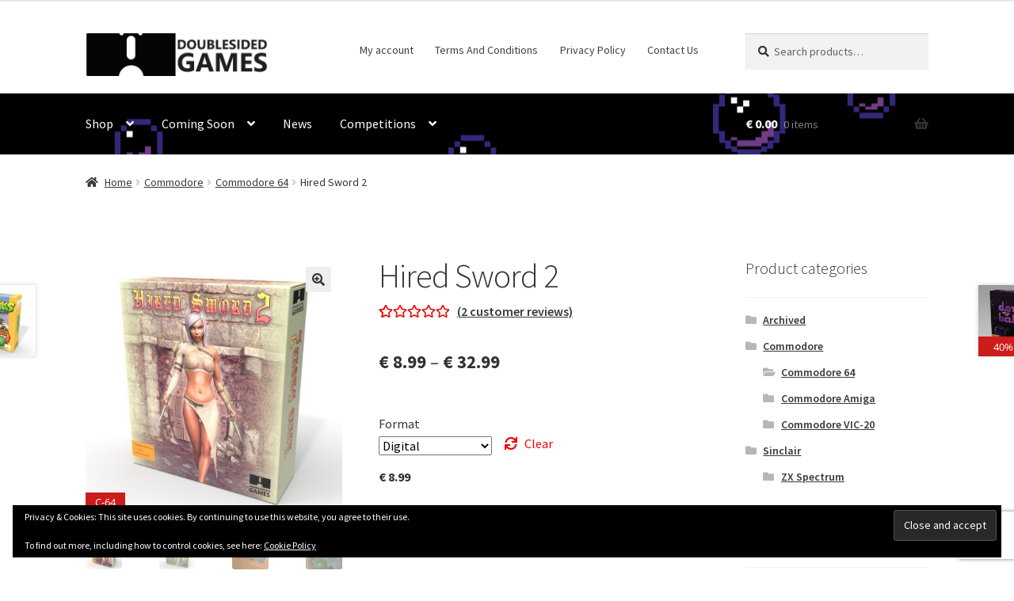

--- FILE ---
content_type: text/html; charset=UTF-8
request_url: https://doublesidedgames.com/wp-admin/admin-ajax.php
body_size: -173
content:
<div id="wccp-list">  </div>